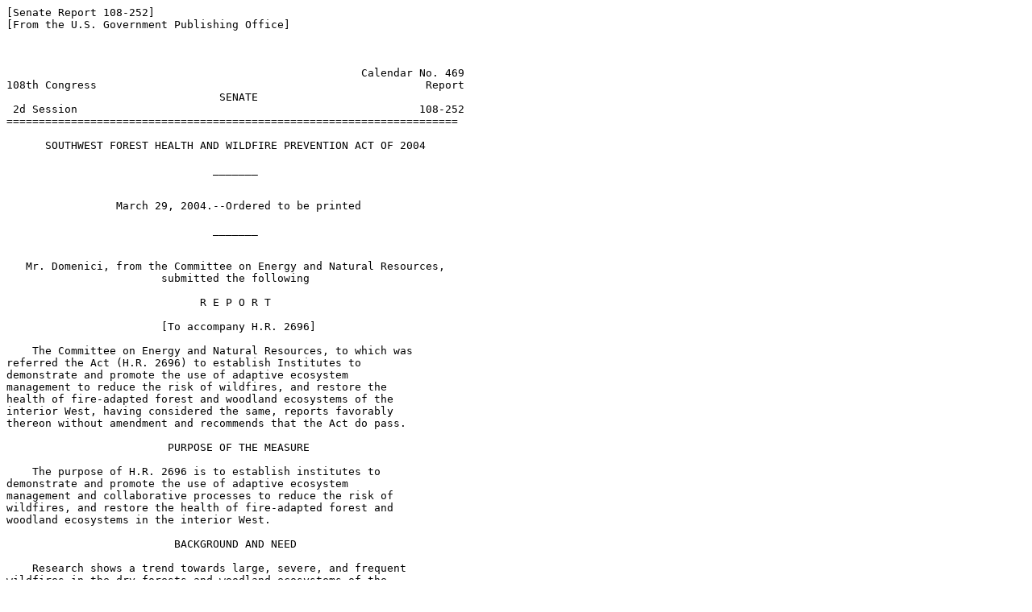

--- FILE ---
content_type: text/html
request_url: https://www.govinfo.gov/content/pkg/CRPT-108srpt252/html/CRPT-108srpt252.htm
body_size: 7459
content:
<html>
<title>Senate Report 108-252 - SOUTHWEST FOREST HEALTH AND WILDFIRE PREVENTION ACT OF 2004</title>
<body><pre>
[Senate Report 108-252]
[From the U.S. Government Publishing Office]



                                                       Calendar No. 469
108th Congress                                                   Report
                                 SENATE
 2d Session                                                     108-252
======================================================================
 
      SOUTHWEST FOREST HEALTH AND WILDFIRE PREVENTION ACT OF 2004

                                _______
                                

                 March 29, 2004.--Ordered to be printed

                                _______
                                

   Mr. Domenici, from the Committee on Energy and Natural Resources, 
                        submitted the following

                              R E P O R T

                        [To accompany H.R. 2696]

    The Committee on Energy and Natural Resources, to which was 
referred the Act (H.R. 2696) to establish Institutes to 
demonstrate and promote the use of adaptive ecosystem 
management to reduce the risk of wildfires, and restore the 
health of fire-adapted forest and woodland ecosystems of the 
interior West, having considered the same, reports favorably 
thereon without amendment and recommends that the Act do pass.

                         PURPOSE OF THE MEASURE

    The purpose of H.R. 2696 is to establish institutes to 
demonstrate and promote the use of adaptive ecosystem 
management and collaborative processes to reduce the risk of 
wildfires, and restore the health of fire-adapted forest and 
woodland ecosystems in the interior West.

                          BACKGROUND AND NEED

    Research shows a trend towards large, severe, and frequent 
wildfires in the dry forests and woodland ecosystems of the 
interior West. This trend is a symptom of unhealthy forests, 
and there is a significant focus on conducting hazardous fuel 
reduction treatments to reduce the risk of severe wildfire and 
to restore the health of these forests. However, the science 
behind these treatments is limited and still evolving, and it 
is not always readily available to and utilized by land 
managers. As a result, many forest fuel reduction treatments 
fail to restore these unhealthy forests and effectively reduce 
the risk of unnatural wildfire.
    The quality of treatments must be improved to accomplish 
long-term fire risk reduction and restore forest health. 
Treatments should start with solid science and proceed with 
adaptive ecosystem management. They also should be developed to 
meet the practical needs of managers. To do so, more financial 
resources, collaboration, and outreach is necessary. H.R. 2969 
would facilitate these efforts.

                          LEGISLATIVE HISTORY

    H.R. 2696 was introduced on July 10, 2003, by 
Representatives Renzi, Hawarth, Kolbe, McInnis, Pearce, and 
Trancredo. Congressman Udall is a cosponsor. The Committee on 
Resources reported the bill with an amendment in the nature of 
a substitute by unanimous consent on November 21, 2003. On 
February 24, 2004, the House of Representatives passed H.R. 
2696 as amended, by a voice vote. A companion measure, S. 32, 
was introduced by Senators Kyl, Allard, Bingaman, Campbell, and 
Domenici on January 7, 2003. Senators Jeffords and McCain are 
co-sponsors. The Subcommittee on Public Lands and Forests held 
a hearing on S. 32 on February 27, 2003. S. Hrg. 108-10. The 
Committee on Energy and Natural Resources ordered H.R. 2696 
favorably reported without an amendment on March 10, 2004.

                        COMMITTEE RECOMMENDATION

    The Senate Committee on Energy and Natural Resources, in an 
open business session on March 10, 2004, by a unanimous voice 
vote of a quorum present, recommends that the Senate pass H.R. 
2696.

                      SECTION-BY-SECTION ANALYSIS

    Section 1 provides the short title.
    Section 2 sets forth findings, and is self-explanatory.
    Section 3 provides purposes of the measure. Section 3 
incorporates changes requested by the Administration and House 
members to emphasize the need to synthesize and adopt 
scientific findings from conventional research, to facilitate 
the transfer of interdisciplinary knowledge, and for the 
institutes to collaborate with the federal agencies and assist 
federal and non-federal land managers in providing information 
to the public.
    Section 4 defines terms used in the legislation. Section 4 
incorporates changes requested by the Administration and House 
members, including: more complete definitions of ``adaptive 
ecosystem management'' and ``restoration'', and definitions for 
``subdominant trees'', ``overstocked stands'', ``resilience'' 
and ``dry forest and woodland ecosystem''. Dry forest and 
woodland ecosystems include dry forests dominated by Ponderosa 
Pine and associated woodland types include interior Ponderosa 
Pine, Pinyon-Juniper, Arizona Cypress, and interior Douglas-fir 
(commonly referred to as low elevation dry mixed conifer).
    Section 5 directs the Secretary of Agriculture, in 
consultation with the Secretary of the Interior, to establish 
three institutes to promote the use of adaptive ecosystem 
management to reduce the risk of wildlife and restore the 
health of dry forests and woodland ecosystems in the interior 
West. The institutes are to be located at Northern Arizona 
University in Flagstaff, Arizona; at New Mexico Highlands 
University in Las Vegas, New Mexico; and in the State of 
Colorado. This section establishes the duties and 
qualifications of the institutes, requires annual work plans, 
and authorizes the establishment of additional institutes in 
the future. Section 5 incorporates changes requested by the 
Administration, including a list of specific duties of the 
institutes.
    Section 6 requires the Secretary of Agriculture, in 
consultation with the Secretary of the Interior to provide 
financial and technical assistance to the institutes to carry 
out the duties of the institutes, to the extent that funds are 
appropriated. The Secretary is directed to encourage Federal 
agencies to use, on a cooperative basis, the information and 
expertise provided by the institutes. The Secretary is 
authorized to accept funds from other Federal agencies, and 
support and encourage educational opportunities. Additionally, 
the Secretaries are authorized to promulgate regulations to 
carry out the legislation.
    Section 7 directs the Secretary of Agriculture, in 
consultation with the Secretary of the Interior, to complete a 
detailed evaluation of each institute five years after the date 
of enactment of this legislation and every 5 years thereafter. 
If the Secretary determines that an institute does not qualify 
for further Federal assistance, then no further funding shall 
be provided to the institute until such time as the 
qualifications of the institute are reestablished to the 
satisfaction of the Secretaries. Section 7 incorporates changes 
requested by the Administration and House members, including a 
description of the specific activities to be evaluated.
    Section 8 authorizes $15,000,000 per year for 
implementation of the Act and incorporates the Administration's 
suggestion that no funds authorized under the Act may be used 
to construct facilities.

                   COST AND BUDGETARY CONSIDERATIONS

    The following estimate of the costs of this measure has 
been provided by the Congressional Budget Office:

                                     U.S. Congress,
                               Congressional Budget Office,
                                    Washington, DC, March 17, 2004.
Hon. Pete V. Domenici,
Chairman, Committee on Energy and Natural Resources,
U.S. Senate, Washington, DC.
    Dear Mr. Chairman: The Congressional Budget Office has 
prepared the enclosed cost estimate for H.R. 2696, the 
Southwest Forest Health and Wildfire Prevention Act of 2004.
    If you wish further details on this estimate, we will be 
pleased to provide them. The CBO staff contact is Megan 
Carroll.
            Sincerely,
                                       Doulgas Holtz-Eakin,
                                                          Director.
    Enclosure.

H.R. 2696--Southwest Forest Health and Wildfire Prevention Act of 2004

    Summary: H.R. 2696 would authorize the appropriation of $15 
million a year for the Secretary of Agriculture to establish 
and provide assistance to three research institutes. Those 
institutes would develop strategies to reduce the risk of 
wildfires and enhance the health of forests in certain western 
states. CBO estimates that implementing this legislation would 
cost $2 million in 2004 and $86 million over the 2004-2009 
period, assuming appropriation of the specified amounts. H.R. 
2696 would not affect direct spending or revenues.
    H.R. 2696 contains no governmental or private-sector 
mandates as defined in the Unfunded Mandates Reform Act (UMRA) 
and would impose no costs on state, local, or tribal 
governments.
    Estimated cost to the Federal Government: For this 
estimate, CBO assumes that H.R. 2696 will be enacted in fiscal 
year 2004 and that authorized amounts will be appropriated each 
year as specified in the legislation. Estimates of outlays are 
based on historical spending patterns for similar activities. 
The estimated budgetary impact of H.R. 2696 is shown in the 
following table. The costs of this legislation fall within 
budget function 300 (natural resources and environment).

----------------------------------------------------------------------------------------------------------------
                                                                  By fiscal year, in millions of dollars--
                                                           -----------------------------------------------------
                                                              2004     2005     2006     2007     2008     2009
----------------------------------------------------------------------------------------------------------------
                                  CHANGES IN SPENDING SUBJECT TO APPROPRIATION
 Authorization Level.......................................       15       15       15       15       15       15
Estimated Outlays.........................................        2       10       20       21       18       15
----------------------------------------------------------------------------------------------------------------

    Intergovernmental and private-sector impact: H.R. 2696 
contains no intergovernmental or private-sector mandates as 
defined in UMRA and would impose no costs on state, local, or 
tribal governments. The act would authorize the appropriation 
of federal funds to establish and fund research institutes that 
could be located at state universities in Arizona, New Mexico, 
and Colorado. Participation by these states would be voluntary.
    Previous CBO estimate: On September 30, 2003, CBO 
transmitted a cost estimate for H.R. 2696 as ordered reported 
by the House Committee on Resources on September 24, 2003. The 
two versions of this legislation are identical. Differences in 
our estimates of outlays reflect a change in the assumed 
enactment date.
    Estimate prepared by: Federal Costs: Megan Carroll; Impact 
on State, Local, and Tribal Governments: Marjorie Miller; and 
Impact on the Private Sector: Selena Caldera.
    Estimate approved by: Robert A. Sunshine, Assistant 
Director for Budget Analysis.

                      REGULATORY IMPACT EVALUATION

    In compliance with paragraph 11(b) of rule XXVI of the 
Standing Rules of the Senate, the Committee makes the following 
evaluation of the regulatory impact which would be incurred in 
carrying out H.R. 2696.
    The bill is not a regulator measure in the sense of 
imposing Government-established standards or significant 
economic responsibilities on private individuals and 
businesses.
    No personal information would be collected in administering 
the program. Therefore, there would be no impact on personal 
privacy.
    Little, if any, additional paperwork would result from the 
enactment of H.R. 2696.

                        EXECUTIVE COMMUNICATIONS

    On March 11, 2004, the Committee on Energy and Natural 
Resources requested legislative reports from the Department of 
the Interior and the Office of Management and Budget setting 
forth executive views on H.R. 2696. These reports had not been 
received at the time the report on H.R. 2696 was filed. When 
the report becomes available, the Chairman will request that 
they be printed in the Congressional Record for the advice of 
the Senate. The testimony provided by the Department of 
Agriculture at the Subcommittee hearing on S. 32 follows:

 Statement of Jim Reaves, Director, Vegetation Management & Protection 
          Research, Forest Service, Department of Agriculture

    Mr. Chairman and Members of the Subcommittee, thank you for 
the opportunity to appear before you today. I am Jim Reaves, 
Director, Vegetation Management & Protection Research. With me 
today is David Cleaves, National Program Leader for Fire 
Systems Research. I would like to present the Administration's 
views on S. 32--the Southwest Forest Health and Wildfire 
Prevention Act of 2003 and S. 278--the Mount Naomi Wilderness 
Boundary Adjustment Act.
S. 32--The Southwest Forest Health and Wildfire Prevention Act of 2003
    S. 32 would establish three institutes in the interior West 
that would promote the use of adaptive ecosystem management to 
reduce the risk of wildfires and improve the health of forest 
and woodland ecosystems. We support the intent of S. 32 to 
institutionalize research on adaptive management processes and 
ensure that sound scientific research products reach, and are 
utilized by, land managers in the field. We have some concerns 
regarding how the bill is currently drafted and would like to 
work with the sponsors on modifications to the bill. We commend 
Senator Kyl and the other sponsors of this bill for recognizing 
the importance of research needs in this area.
    A trend that has become increasingly apparent during the 
last few years is that wildland fires, especially in the West, 
are becoming larger and burning hotter. These fires are 
increasingly more difficult to control and cause much more 
environmental damage. During the 2002 fire season nearly 73,000 
fires burned 7.2 million ares and damaged or destroyed 3,000 
structures. While most of this fire damage was in the West, the 
potential for significant property losses and resource impacts 
from wildland fire and degradation of forest health occurs in 
many other areas of the country. The issues and problems of 
fire and fuel management are truly national in scope.
    In addition to the direct damage caused by wildfires, 
harmful non-indigenous plant species such as cheatgrass invade 
burned over areas, predispose them to even greater fire risk, 
and threaten healthy ecosystems and biological diversity. 
Forests where fire has been excluded are also at increased risk 
from insect and disease infestations; and can experience 
significant shifts in composition away from the most desirable 
tree species for wood products or wildfire.
    We agree with S. 32 that meeting these challenges 
effectively and efficiently requires a solid foundation in 
scientific knowledge and the ability to rapidly convert new 
scientific insights into technology and tools. We also agree 
that more research attention should be given to fire and forest 
health, not only in the interior West, but also throughout the 
U.S.


                         current fire research


    Congress recognized the need for scientific information and 
tools to support fuel and fire management programs and 
established the Joint Fire Science Program (JFSP) in 1998. The 
JFSP is a partnership of six federal wildland management and 
research organizations represented by a 10-member Governing 
Board that oversees and manages the program. Since its 
inception the JFSP has partnered with 45 universities and 
funded 178 research projects in 43 states, Puerto Rico, and the 
District of Columbia.
    Beginning in 2001, additional research funds were made 
available through the National Fire Plan. National Fire Plan 
research, led by 78 research teams in the Forest Service 
regional research stations addresses firefighting, fuels 
management, restoration and rehabilitation, and community 
preparedness to directly support the goals of the Ten-Year 
Comprehensive Fire Strategy. The NFP-funded research teams 
support research in all 50 states, including 329 cooperative 
studies with 56 universities, non-government organizations, and 
private sector partners across the country. In addition to 
university partnerships, both the JFSP and the NFP are working 
with State and local agencies, not-for-profit groups such as 
Tall Timbers Research Station and The Nature Conservancy, as 
well as several for-profit companies. More than one third of 
the NFP funding in the first two years of the program has been 
invested with universities and other partners.
    Research conducted under both the JFSP and the NFP 
addresses national and regional priorities and receives 
national level oversight to ensure coordination and 
applicability of products. Funds are allocated competitively 
with the involvement of fire managers and other users in the 
determination of needs and the selection of projects. 
Accountability is assured through annual progress and 
accomplishment reports. The strength of the two programs is 
their ability to design their research with the help of 
managers in the agencies and to deliver research results and 
tools through established training programs and other 
mechanisms.
    S. 32 focuses on the problem of fire research in a portion 
of the interior West. However, wildland fire risks and forest 
health concerns are national in scale and growing in size and 
complexity. We agree that many problems need to be addressed on 
a regional basis. We also believe that the scarcity of funding 
for fire research relative to the problem demands a national 
perspective and national oversight. In particular, the measure 
appears to create an expectation that affected agencies will be 
required to provide allocations to the centers without regard 
to overall budgetary constraints, and lead to a further 
diluting of scarce fire research funding. Oversight and 
coordination are necessary to assure that critical diversity of 
scientific talent and critical funding masses be directed at 
problems for protection of all regions and minimize disruptions 
to other ongoing research endeavors.


                            recommendations


    We think S. 32 should not only address the problem of fire 
in the interior West, but also address this issue nationwide. 
This approach would enhance existing collaborative efforts to 
investigate and develop management tools that would enable 
public and private land managers to manage fires and prevent 
the spread of invasive species throughout the Nation.
    Some changes we recommend for S. 32 include:
          <bullet> Clarify the definition of adaptive 
        management and the scope of work of the centers 
        relating to forest and rangeland ecosystems research;
          <bullet> Ensure that research comports with criteria 
        related to quality, relevance and performance;
          <bullet> Participate in meeting national needs on 
        complex problems and permit the Departments latitude in 
        the identification of the optimal locations for the 
        establishment of the centers created under this bill;
          <bullet> Provide federal research and land manager 
        oversight of the program, including setting of 
        priorities and direction, to lead to selection of 
        projects and products that are awarded on a merit-based 
        competitive, and peer reviewed process;
          <bullet> Ensure accountability through ongoing 
        monitoring and periodic evaluation of funded 
        activities;
          <bullet> Build on existing fire research and 
        technology transfer capacity to avoid unnecessary 
        duplication of efforts and resources;
          <bullet> Improve coordination of existing federal, 
        state, university, and private research capacity, and 
        establish non-federal cost-share requirements; and
          <bullet> Utilize and improve existing authorities for 
        centers of excellence such as Cooperative Ecosystem 
        Studies Unit program and the granting programs of the 
        Cooperative States Research, Education, and Extension 
        Service.
    We would like to work with the Subcommittee as it further 
considers S. 32.
S. 278--Mount Naomi Wilderness Boundary Adjustment Act
    The Department supports S. 278, a bill that would adjust 
the boundary of the Mount Naomi Wilderness in the Wasatch-Cache 
National Forest in Utah. We believe the boundary adjustment 
will create a higher level of wilderness value by improving the 
area's solitude, scenery, and pristine qualities. We supported 
similar legislation that was considered during the 107th 
Congress.
    The boundary adjustment would exclude approximately 31 
acres of land currently part of the Mount Naomi Wilderness and, 
subject to with valid existing rights, would add 31 acres to 
the wilderness area. The bill also requires the Secretary to 
manage the 31 additional acres pursuant to the Utah Wilderness 
Act of 1984 (Public Law 98-428).
    This adjustment would allow for the alignment of the 
Bonneville Shoreline trail, which is a multi-county 
recreational trail. The trail is designed predominately for 
heavy non-motorized use, which does not conform to use a 
wilderness trail. The boundary adjustment would also eliminate 
the need for a power line easement within the wilderness area, 
which is also a non-conforming use.
    This concludes my statement and we look forward to working 
with the Subcommittee. I would be happy to answer any questions 
you may have.

                        CHANGES IN EXISTING LAW

    In compliance with paragraph 12 of rule XXVI of the 
Standing Rules of the Senate, the Committee notes that no 
changes in existing law are made by the Act H.R. 2696 as 
ordered reported.

                                <greek-d>

</pre></body></html>
